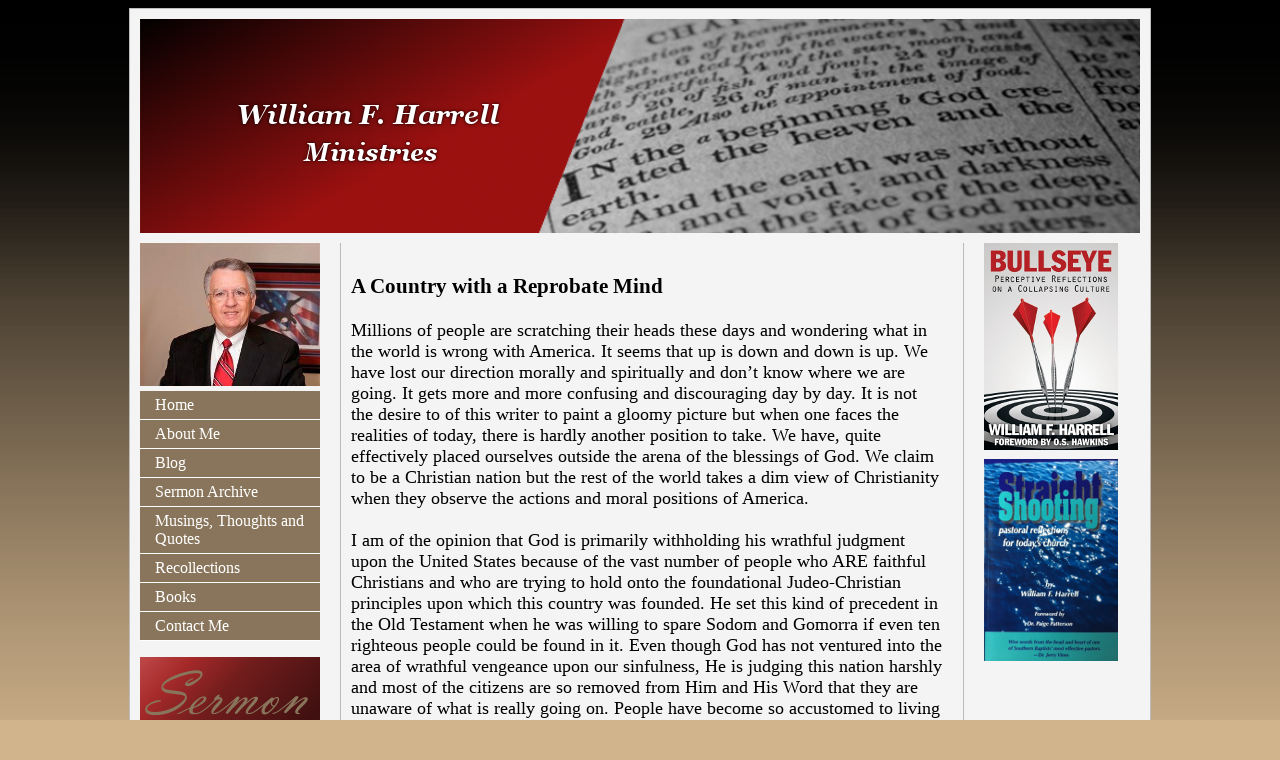

--- FILE ---
content_type: text/html; charset=UTF-8
request_url: http://williamfharrell.com/blog/acwarm.php
body_size: 3865
content:
<!DOCTYPE html>
<html lang="en">
  <head>
    <meta charset="utf-8">
    <title>William F. Harrell</title>
    <meta name="description" content="William F. Harrell">
    <link rel="stylesheet" href="../Styles.css">
  </head>
 
 <!-- This javascript is required to support IE version under 9 -->
<script type="text/javascript" src="https://ajax.googleapis.com/ajax/libs/jquery/1.7.2/jquery.min.js"></script>
<script type="text/javascript">
	$(document).ready(function() {
		$("#menuwrapper ul li").mouseover(function(e) {$(this).addClass(" iehover ");});
		$("#menuwrapper ul li").mouseout(function(e) {$(this).removeClass(" iehover ");});
	});
</script>
<body id="body">
  <div id="wrapper">
  <div id="header">
  </div>
	<div id="content">
		<div id="content-left">
		<div id="content-image-left">
		</div>
        <ul>
            <li><a href="../index.php">Home</a></li>
            <li><a href="#">About Me</a>
				<ul>
					<li><a href="../resume.html">Resume</a></li>
					<li><a href="../Aboutme.php">Personal Info</a></li>
				</ul>
			</li>
            <li><a href="../blog.php">Blog</a></li>
             <li><a href='#'>Sermon Archive</a>
				  <ul>
                    <li><a href="../2011.php">2011+</a></li>
                    <li><a href="../2010.php">2007-2010</a></li>
                  </ul>
            </li>
			<li><a href="../starters.php">Musings, Thoughts and Quotes</a></li>
			<li><a href="../rem.php">Recollections</a></li>
            <li><a href="../books.php">Books</a></li>
			<li><a href="mailto:wfh@williamfharrell.com">Contact Me</a></li>
        </ul>
		<div id="content-image-left2">
		<a href="../sermons/03132011.mp4"><img src="../images/sotw.png" alt="Sermon of the Week" height="200" width="180"></a>
		</div>
</div> 		<div id="content-main" class="blog" style="width:592px; height:600px; overflow:auto;">
		<h3>A Country with a Reprobate Mind</h3> 
		<p>Millions of people are scratching their heads these days and wondering what in the world is wrong with America.  It seems that up is down and down is up.  We have lost our direction morally and spiritually and don’t know where we are going.  It gets more and more confusing and discouraging day by day.  It is not the desire to of this writer to paint a gloomy picture but when one faces the realities of today, there is hardly another position to take.  We have, quite effectively placed ourselves outside the arena of the blessings of God.  We claim to be a Christian nation but the rest of the world takes a dim view of Christianity when they observe the actions and moral positions of America.<br /><br />  
		I am of the opinion that God is primarily withholding his wrathful judgment upon the United States because of the vast number of people who ARE faithful Christians and who are trying to hold onto the foundational Judeo-Christian principles upon which this country was founded.  He set this kind of precedent in the Old Testament when he was willing to spare Sodom and Gomorra if even ten righteous people could be found in it.  Even though God has not ventured into the area of wrathful vengeance upon our sinfulness, He is judging this nation harshly and most of the citizens are so removed from Him and His Word that they are unaware of what is really going on.  People have become so accustomed to living with transgression against God that they are no longer offended, and they think that God has seen so much of it that He really doesn’t mind it much anymore or care about it.  How wrong they are.<br /><br /> 
		I think what has happened is that God has turned the “collective mind” of this nation over to a reprobate mind.  He is letting us “stew in our own juices” and will allow us to keep on going until we destroy ourselves.  We have leaders who are so wicked and undone that it defies words.  And, wicked leaders can lead wicked people to do anything and not bat an eye.  In fact, they will wonder why others object to their actions as they are unable to discern the error of their way.  Romans 1: 21-32 is an accurate description of who we are as a country today.  This nation has largely doesn’t want to be bothered with what God says on an issue.  They do not “like to retain God in their knowledge.”  They have chosen their way and it does not take God into account.  So, I believe He has done what happens next in Romans 1:28….He has turned the nation over to a reprobate mind.  He is letting America go wildly into destruction.<br /> <br /> 
		There are those who are still hopeful.  I desire to be.  They think that there is going to somehow be a turnaround.  They can’t imagine that God would deal harshly with a nation which has been so blessed.  I think that the more He has blessed us is going to be the measure of his judgment because we have “thrown His blessings back into His face.”<br /><br />
		The only thing which will save America at this point is a profound visitation of God upon us that would result in a massive revival and return to Him.  Sorry, but I am concerned that we have come too far.  It is too messed up.  Too many cultures.  Too many wicked leaders who have betrayed the American people.  Too many religions have been assimilated, accepted and adopted.  Too much materialism.  Too much narcissism.  Too much political correctness which is dumbing down the people and numbing the nation to reality is infecting the nation with a false conscience which has no common sense.  My concern is that we have come too far.  We now have a majority of the populace which can’t think for themselves and don’t want to.  They can be told anything and are spoiled to everything.  When people begin to see themselves as a nation of one, then the nation as a whole is in danger.  I am concerned that the United States is like the Thanksgiving turkey.  It is DONE.  You can stick a fork in it and the world is getting ready for the meal.  Our leaders have let us down.  They think only of themselves and have abandoned the trust placed in them in order to preserve their little kingdom.  They see themselves as a nation of ONE.<br /><br />
		The only thing which will save America is a profound visitation of God upon the hearts and minds of people.  No one is beyond his reach.  No nation is immune to revival unless it adamantly refuses to be led by God.  There is no limit to the degree of correction that can be made if we will listen to and follow God’s Spirit.  He is the only one who can save us at this point.  Even some of our Congressional members have correctly stated that the nation has gone too far and that the only way we will be saved and survive is if God does something.  There have been great awakenings before and we should be praying that there is one more left.  But, I believe that God, in order to get our attention, is going to have to bring us to our knees in a way we have never experienced before.  We are no one special.  He is not a respecter of persons.  He owes us no excuses and, as stated above, I think He is holding off simply for the fact that there are millions of Americans who are Christians holding onto Jesus for hope and redemption.  We need to hope and pray that He does not finally let us go because when He does there will be no limit to our destruction.<br /><br />
		The root problem is that God is no longer considered by the leaders who are taking us down the Primrose Path to destruction.  When political correctness has made of us a people who are expected to accept human activity which is abhorrent to God then we are on that Primrose Path.  When judges ignore the will of the majority to impose a politically correct judgment which favors the ungodly, then we are on the Primrose Path.  When our leaders keep on doing the same things even though those things are not working and bringing confusion, then we are on the Primrose Path.  When the people fail to stand up and say “enough is enough” then we are on the Primrose Path.  When God is ignored we are on the Primrose Path.  We had better find the right Path and find it soon or we will look, act and think like Europe before we know it.  More than that, we will find ourselves, once the greatest nation of history, as refuse along the roadway of history to be viewed with pity instead of revered for our example of greatness.<br /><br />
		Some will say that I am a doomsday prophet.  No, I only wish that what I am observing were not true.  I am facing reality and that is something few people want to do today.  I am praying for God’s intervention and for our willingness to follow Him out of this morass.  I urge all Christians to pray fervently that the next “Great Awakening” will take place and soon.<br /></p>
		<br />William F. Harrell<br />2-25-2014<br /><br />	
		</div>
		<a href="../books.php"><div id="content-right"></div></a>
	</div>
	<div id="footer">Any and all materials on this site, written or verbal, including video, are the <p>private property of the author and must not be used in any way without his permission.</p></div>
	<div id="bottom"><b>Copyright &copy; 2025 William F. Harrell Ministries</b></div></div>
</body>
</html>

--- FILE ---
content_type: text/css
request_url: http://williamfharrell.com/Styles.css
body_size: 1525
content:
#body {
		/*font-family:arial,helvetica,sans-serif;*/
		font-family:georgia;
		font-size:12px;
		background-image:url('./images/backtop.png');
		background-repeat:repeat-x;
		background-position:left top;
		/*background-color:#558C89;*/
		/*background-color:#2f4f4f;*/
		background-color:tan;
	}

table {
	border-collapse:collapse;
	font-family:Tahoma, Geneva, sans-serif;
	font-size:0.833em;
	}
table, th,td {
	text-align:left;
	padding-left:10px;
	padding-right:10px;
	padding-top:3px;
	border-bottom:1px solid black;
	}
table a{
	/*color:#558C89;*/
	color: black;
	text-decoration:none;
	}
	
table a:visited {
	color:inherited;
	text-decoration:none;
	}
table a:hover {
	text-decoration:none;
	color:orange;
	}
table a:active {
	text-decoration:none;
	}

	
#wrapper {
		width:1000px;
		margin:0px auto;
		border:1px solid #bbb;
		padding:10px;
		background-color:#f4f4f4;
	}
#header {
		/*border:1px solid #bbb;*/
		height:214px;
		padding-top:0px;
		background-color:#D9853B;
		background-image:url('./images/header-red.png');
	}
	#content {
		margin-top:10px;
		padding-bottom:10px;
	}
	#content div {
		/*padding:10px;*/
		/*border:1px solid #bbb;*/
		float:left;
	}
	#content-left {
		width:180px;
		/*border:none;*/
		padding-right:10px;
		}
	#content-image-left {
		background-image:url('./images/homepic.png');
		background-repeat:no-repeat;
		border:none;
		width:180px;
		height:143px;
		padding:0px;
		margin:0px;
		}
		
		#content-image-left2 {
		/*background-image:url('./images/sotw.png');*/
		background-repeat:no-repeat;
		border:none;
		width:180px;
		height:200px;
		padding:0px;
		margin:0px;
		}
	#content-left ul {
		margin-top:148px;
		margin-left:0px;
		list-style-type:none;
		padding:0px;
		font-size:1.33em;
		}
	#content-left ul li{
		background-color:#89755b;
		border-bottom:solid 1px white;
		cursor:pointer;
		}
/* We apply the background hover color when user hover the mouse over of the li component */
/* for IE < 9 we using class .iehover */
#content-left ul li:hover,
#content-left ul li.iehover{
    background-color:orange;
    position:relative;
	color:black;
}

/* We apply the link style */
#content-left ul li a{
    padding:5px 15px;
    color:white;
    display:block;
    text-decoration:none;
}

/**** SECOND LEVEL MENU ****/
/* We make the position to absolute for flyout menu and hidden the ul until the user hover the parent li item */
#content-left ul li ul{
    position:absolute;
    display:none;
	margin-top:0px;
}

/* When user has hovered the li item, we show the ul list by applying display:block, note: 150px is the individual menu width.  */
/* for IE < 9 we using class .iehover */
#content-left ul li:hover ul, 
#content-left ul li.iehover ul{
    left:180px;
    top:0px;
    display:block;
}

/* we apply different background color to 2nd level menu items*/
#content-left ul li ul li{
    background-color:#89755b;
}

/* We change the background color for the level 2 submenu when hovering the menu */
/* for IE < 9 we using class .iehover */
#content-left ul li:hover ul li:hover,
#content-left ul li.iehover ul li.iehover{
    background-color:orange;
}

/* We style the color of level 2 links */
#content-left ul li ul li a{
    color:white;
    display:inline-block;
    width:120px;
}

/**** THIRD LEVEL MENU ****/
/* We need to hide the 3rd menu, when hovering the first level menu */
/* for IE < 9 we using class .iehover */
#content-left ul li:hover ul li ul,
#content-left ul li.iehover ul li ul{
    position:absolute;
    display:none;
}

/* We show the third level menu only when they hover the second level menu parent */
/* for IE < 9 we using class .iehover */
#content-left ul li:hover ul li:hover ul,
#content-left ul li.iehover ul li.iehover ul{
    display:block;
    left:180px;
    top:0;
}

/* We change the background color for the level 3 submenu*/
/* for IE < 9 we using class .iehover */
#content-left ul li:hover ul li:hover ul li,
#content-left ul li.iehover ul li.iehover ul li{
    background:#86d3fa;
}

/* We change the background color for the level 3 submenu when hovering the menu */
/* for IE < 9 we using class .iehover */
#content-left ul li:hover ul li:hover ul li:hover,
#content-left ul li.iehover ul li.iehover ul li.iehover{
    background:#358ebc;
}

/* We change the level 3 link color */
/* for IE < 9 we using class .iehover */
#content-left ul li:hover ul li:hover ul li a,
#content-left ul li.iehover ul li.iehover ul li a{
    color:#ffffff;
}

/* Clear float 
.clear{
    clear:both;
}
	*/
	#content-main {
		margin-left:10px;
		padding-top:10px;
		padding-bottom:10px;
		padding-left:10px;
		padding-right:20px;
		width:592px;
		border-right:1px solid #bbb;
		border-left:1px solid #bbb;
		font-size:1.50em;
	}
	#content-main p {
		text-align:justify;
	}
	#content-right {
		margin-left:20px;
		width:134px;
		height:418px; /*207*/
		background-image:url('./images/books.png');
		background-repeat:no-repeat;
	}
	
	#footer {
		float:left;
		font-family:georgia;
		font-size:0.88em;
		margin-top:10px;
		margin-bottom:10px;
		margin-right:12px;
		margin-left:12px;
		padding:6px;
		padding-top:10px;
		/*border:1px solid #bbb;*/
		width:976px;
		text-align:center;
		background-image:url('./images/footer-tan.png');
		background-repeat:no-repeat;
	}
	#footer p {
		padding:0px;
	}
	#bottom {
		clear:both;
		text-align:center;
	}

div.blog  p{
	text-align:left !important;
}

a.abook {
	display:block;
	}
	
img.noah {
padding-left: 60px;
}
